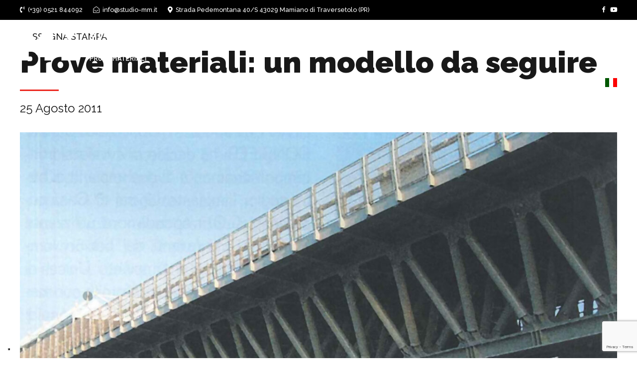

--- FILE ---
content_type: text/html; charset=utf-8
request_url: https://www.google.com/recaptcha/api2/anchor?ar=1&k=6LeUIxQrAAAAACbOM0MlTyWQ_W3jnsjL8VQWiHUB&co=aHR0cHM6Ly9zdHVkaW8tbW0uaXQ6NDQz&hl=en&v=PoyoqOPhxBO7pBk68S4YbpHZ&size=invisible&anchor-ms=20000&execute-ms=30000&cb=tr2yl8v4iibl
body_size: 48625
content:
<!DOCTYPE HTML><html dir="ltr" lang="en"><head><meta http-equiv="Content-Type" content="text/html; charset=UTF-8">
<meta http-equiv="X-UA-Compatible" content="IE=edge">
<title>reCAPTCHA</title>
<style type="text/css">
/* cyrillic-ext */
@font-face {
  font-family: 'Roboto';
  font-style: normal;
  font-weight: 400;
  font-stretch: 100%;
  src: url(//fonts.gstatic.com/s/roboto/v48/KFO7CnqEu92Fr1ME7kSn66aGLdTylUAMa3GUBHMdazTgWw.woff2) format('woff2');
  unicode-range: U+0460-052F, U+1C80-1C8A, U+20B4, U+2DE0-2DFF, U+A640-A69F, U+FE2E-FE2F;
}
/* cyrillic */
@font-face {
  font-family: 'Roboto';
  font-style: normal;
  font-weight: 400;
  font-stretch: 100%;
  src: url(//fonts.gstatic.com/s/roboto/v48/KFO7CnqEu92Fr1ME7kSn66aGLdTylUAMa3iUBHMdazTgWw.woff2) format('woff2');
  unicode-range: U+0301, U+0400-045F, U+0490-0491, U+04B0-04B1, U+2116;
}
/* greek-ext */
@font-face {
  font-family: 'Roboto';
  font-style: normal;
  font-weight: 400;
  font-stretch: 100%;
  src: url(//fonts.gstatic.com/s/roboto/v48/KFO7CnqEu92Fr1ME7kSn66aGLdTylUAMa3CUBHMdazTgWw.woff2) format('woff2');
  unicode-range: U+1F00-1FFF;
}
/* greek */
@font-face {
  font-family: 'Roboto';
  font-style: normal;
  font-weight: 400;
  font-stretch: 100%;
  src: url(//fonts.gstatic.com/s/roboto/v48/KFO7CnqEu92Fr1ME7kSn66aGLdTylUAMa3-UBHMdazTgWw.woff2) format('woff2');
  unicode-range: U+0370-0377, U+037A-037F, U+0384-038A, U+038C, U+038E-03A1, U+03A3-03FF;
}
/* math */
@font-face {
  font-family: 'Roboto';
  font-style: normal;
  font-weight: 400;
  font-stretch: 100%;
  src: url(//fonts.gstatic.com/s/roboto/v48/KFO7CnqEu92Fr1ME7kSn66aGLdTylUAMawCUBHMdazTgWw.woff2) format('woff2');
  unicode-range: U+0302-0303, U+0305, U+0307-0308, U+0310, U+0312, U+0315, U+031A, U+0326-0327, U+032C, U+032F-0330, U+0332-0333, U+0338, U+033A, U+0346, U+034D, U+0391-03A1, U+03A3-03A9, U+03B1-03C9, U+03D1, U+03D5-03D6, U+03F0-03F1, U+03F4-03F5, U+2016-2017, U+2034-2038, U+203C, U+2040, U+2043, U+2047, U+2050, U+2057, U+205F, U+2070-2071, U+2074-208E, U+2090-209C, U+20D0-20DC, U+20E1, U+20E5-20EF, U+2100-2112, U+2114-2115, U+2117-2121, U+2123-214F, U+2190, U+2192, U+2194-21AE, U+21B0-21E5, U+21F1-21F2, U+21F4-2211, U+2213-2214, U+2216-22FF, U+2308-230B, U+2310, U+2319, U+231C-2321, U+2336-237A, U+237C, U+2395, U+239B-23B7, U+23D0, U+23DC-23E1, U+2474-2475, U+25AF, U+25B3, U+25B7, U+25BD, U+25C1, U+25CA, U+25CC, U+25FB, U+266D-266F, U+27C0-27FF, U+2900-2AFF, U+2B0E-2B11, U+2B30-2B4C, U+2BFE, U+3030, U+FF5B, U+FF5D, U+1D400-1D7FF, U+1EE00-1EEFF;
}
/* symbols */
@font-face {
  font-family: 'Roboto';
  font-style: normal;
  font-weight: 400;
  font-stretch: 100%;
  src: url(//fonts.gstatic.com/s/roboto/v48/KFO7CnqEu92Fr1ME7kSn66aGLdTylUAMaxKUBHMdazTgWw.woff2) format('woff2');
  unicode-range: U+0001-000C, U+000E-001F, U+007F-009F, U+20DD-20E0, U+20E2-20E4, U+2150-218F, U+2190, U+2192, U+2194-2199, U+21AF, U+21E6-21F0, U+21F3, U+2218-2219, U+2299, U+22C4-22C6, U+2300-243F, U+2440-244A, U+2460-24FF, U+25A0-27BF, U+2800-28FF, U+2921-2922, U+2981, U+29BF, U+29EB, U+2B00-2BFF, U+4DC0-4DFF, U+FFF9-FFFB, U+10140-1018E, U+10190-1019C, U+101A0, U+101D0-101FD, U+102E0-102FB, U+10E60-10E7E, U+1D2C0-1D2D3, U+1D2E0-1D37F, U+1F000-1F0FF, U+1F100-1F1AD, U+1F1E6-1F1FF, U+1F30D-1F30F, U+1F315, U+1F31C, U+1F31E, U+1F320-1F32C, U+1F336, U+1F378, U+1F37D, U+1F382, U+1F393-1F39F, U+1F3A7-1F3A8, U+1F3AC-1F3AF, U+1F3C2, U+1F3C4-1F3C6, U+1F3CA-1F3CE, U+1F3D4-1F3E0, U+1F3ED, U+1F3F1-1F3F3, U+1F3F5-1F3F7, U+1F408, U+1F415, U+1F41F, U+1F426, U+1F43F, U+1F441-1F442, U+1F444, U+1F446-1F449, U+1F44C-1F44E, U+1F453, U+1F46A, U+1F47D, U+1F4A3, U+1F4B0, U+1F4B3, U+1F4B9, U+1F4BB, U+1F4BF, U+1F4C8-1F4CB, U+1F4D6, U+1F4DA, U+1F4DF, U+1F4E3-1F4E6, U+1F4EA-1F4ED, U+1F4F7, U+1F4F9-1F4FB, U+1F4FD-1F4FE, U+1F503, U+1F507-1F50B, U+1F50D, U+1F512-1F513, U+1F53E-1F54A, U+1F54F-1F5FA, U+1F610, U+1F650-1F67F, U+1F687, U+1F68D, U+1F691, U+1F694, U+1F698, U+1F6AD, U+1F6B2, U+1F6B9-1F6BA, U+1F6BC, U+1F6C6-1F6CF, U+1F6D3-1F6D7, U+1F6E0-1F6EA, U+1F6F0-1F6F3, U+1F6F7-1F6FC, U+1F700-1F7FF, U+1F800-1F80B, U+1F810-1F847, U+1F850-1F859, U+1F860-1F887, U+1F890-1F8AD, U+1F8B0-1F8BB, U+1F8C0-1F8C1, U+1F900-1F90B, U+1F93B, U+1F946, U+1F984, U+1F996, U+1F9E9, U+1FA00-1FA6F, U+1FA70-1FA7C, U+1FA80-1FA89, U+1FA8F-1FAC6, U+1FACE-1FADC, U+1FADF-1FAE9, U+1FAF0-1FAF8, U+1FB00-1FBFF;
}
/* vietnamese */
@font-face {
  font-family: 'Roboto';
  font-style: normal;
  font-weight: 400;
  font-stretch: 100%;
  src: url(//fonts.gstatic.com/s/roboto/v48/KFO7CnqEu92Fr1ME7kSn66aGLdTylUAMa3OUBHMdazTgWw.woff2) format('woff2');
  unicode-range: U+0102-0103, U+0110-0111, U+0128-0129, U+0168-0169, U+01A0-01A1, U+01AF-01B0, U+0300-0301, U+0303-0304, U+0308-0309, U+0323, U+0329, U+1EA0-1EF9, U+20AB;
}
/* latin-ext */
@font-face {
  font-family: 'Roboto';
  font-style: normal;
  font-weight: 400;
  font-stretch: 100%;
  src: url(//fonts.gstatic.com/s/roboto/v48/KFO7CnqEu92Fr1ME7kSn66aGLdTylUAMa3KUBHMdazTgWw.woff2) format('woff2');
  unicode-range: U+0100-02BA, U+02BD-02C5, U+02C7-02CC, U+02CE-02D7, U+02DD-02FF, U+0304, U+0308, U+0329, U+1D00-1DBF, U+1E00-1E9F, U+1EF2-1EFF, U+2020, U+20A0-20AB, U+20AD-20C0, U+2113, U+2C60-2C7F, U+A720-A7FF;
}
/* latin */
@font-face {
  font-family: 'Roboto';
  font-style: normal;
  font-weight: 400;
  font-stretch: 100%;
  src: url(//fonts.gstatic.com/s/roboto/v48/KFO7CnqEu92Fr1ME7kSn66aGLdTylUAMa3yUBHMdazQ.woff2) format('woff2');
  unicode-range: U+0000-00FF, U+0131, U+0152-0153, U+02BB-02BC, U+02C6, U+02DA, U+02DC, U+0304, U+0308, U+0329, U+2000-206F, U+20AC, U+2122, U+2191, U+2193, U+2212, U+2215, U+FEFF, U+FFFD;
}
/* cyrillic-ext */
@font-face {
  font-family: 'Roboto';
  font-style: normal;
  font-weight: 500;
  font-stretch: 100%;
  src: url(//fonts.gstatic.com/s/roboto/v48/KFO7CnqEu92Fr1ME7kSn66aGLdTylUAMa3GUBHMdazTgWw.woff2) format('woff2');
  unicode-range: U+0460-052F, U+1C80-1C8A, U+20B4, U+2DE0-2DFF, U+A640-A69F, U+FE2E-FE2F;
}
/* cyrillic */
@font-face {
  font-family: 'Roboto';
  font-style: normal;
  font-weight: 500;
  font-stretch: 100%;
  src: url(//fonts.gstatic.com/s/roboto/v48/KFO7CnqEu92Fr1ME7kSn66aGLdTylUAMa3iUBHMdazTgWw.woff2) format('woff2');
  unicode-range: U+0301, U+0400-045F, U+0490-0491, U+04B0-04B1, U+2116;
}
/* greek-ext */
@font-face {
  font-family: 'Roboto';
  font-style: normal;
  font-weight: 500;
  font-stretch: 100%;
  src: url(//fonts.gstatic.com/s/roboto/v48/KFO7CnqEu92Fr1ME7kSn66aGLdTylUAMa3CUBHMdazTgWw.woff2) format('woff2');
  unicode-range: U+1F00-1FFF;
}
/* greek */
@font-face {
  font-family: 'Roboto';
  font-style: normal;
  font-weight: 500;
  font-stretch: 100%;
  src: url(//fonts.gstatic.com/s/roboto/v48/KFO7CnqEu92Fr1ME7kSn66aGLdTylUAMa3-UBHMdazTgWw.woff2) format('woff2');
  unicode-range: U+0370-0377, U+037A-037F, U+0384-038A, U+038C, U+038E-03A1, U+03A3-03FF;
}
/* math */
@font-face {
  font-family: 'Roboto';
  font-style: normal;
  font-weight: 500;
  font-stretch: 100%;
  src: url(//fonts.gstatic.com/s/roboto/v48/KFO7CnqEu92Fr1ME7kSn66aGLdTylUAMawCUBHMdazTgWw.woff2) format('woff2');
  unicode-range: U+0302-0303, U+0305, U+0307-0308, U+0310, U+0312, U+0315, U+031A, U+0326-0327, U+032C, U+032F-0330, U+0332-0333, U+0338, U+033A, U+0346, U+034D, U+0391-03A1, U+03A3-03A9, U+03B1-03C9, U+03D1, U+03D5-03D6, U+03F0-03F1, U+03F4-03F5, U+2016-2017, U+2034-2038, U+203C, U+2040, U+2043, U+2047, U+2050, U+2057, U+205F, U+2070-2071, U+2074-208E, U+2090-209C, U+20D0-20DC, U+20E1, U+20E5-20EF, U+2100-2112, U+2114-2115, U+2117-2121, U+2123-214F, U+2190, U+2192, U+2194-21AE, U+21B0-21E5, U+21F1-21F2, U+21F4-2211, U+2213-2214, U+2216-22FF, U+2308-230B, U+2310, U+2319, U+231C-2321, U+2336-237A, U+237C, U+2395, U+239B-23B7, U+23D0, U+23DC-23E1, U+2474-2475, U+25AF, U+25B3, U+25B7, U+25BD, U+25C1, U+25CA, U+25CC, U+25FB, U+266D-266F, U+27C0-27FF, U+2900-2AFF, U+2B0E-2B11, U+2B30-2B4C, U+2BFE, U+3030, U+FF5B, U+FF5D, U+1D400-1D7FF, U+1EE00-1EEFF;
}
/* symbols */
@font-face {
  font-family: 'Roboto';
  font-style: normal;
  font-weight: 500;
  font-stretch: 100%;
  src: url(//fonts.gstatic.com/s/roboto/v48/KFO7CnqEu92Fr1ME7kSn66aGLdTylUAMaxKUBHMdazTgWw.woff2) format('woff2');
  unicode-range: U+0001-000C, U+000E-001F, U+007F-009F, U+20DD-20E0, U+20E2-20E4, U+2150-218F, U+2190, U+2192, U+2194-2199, U+21AF, U+21E6-21F0, U+21F3, U+2218-2219, U+2299, U+22C4-22C6, U+2300-243F, U+2440-244A, U+2460-24FF, U+25A0-27BF, U+2800-28FF, U+2921-2922, U+2981, U+29BF, U+29EB, U+2B00-2BFF, U+4DC0-4DFF, U+FFF9-FFFB, U+10140-1018E, U+10190-1019C, U+101A0, U+101D0-101FD, U+102E0-102FB, U+10E60-10E7E, U+1D2C0-1D2D3, U+1D2E0-1D37F, U+1F000-1F0FF, U+1F100-1F1AD, U+1F1E6-1F1FF, U+1F30D-1F30F, U+1F315, U+1F31C, U+1F31E, U+1F320-1F32C, U+1F336, U+1F378, U+1F37D, U+1F382, U+1F393-1F39F, U+1F3A7-1F3A8, U+1F3AC-1F3AF, U+1F3C2, U+1F3C4-1F3C6, U+1F3CA-1F3CE, U+1F3D4-1F3E0, U+1F3ED, U+1F3F1-1F3F3, U+1F3F5-1F3F7, U+1F408, U+1F415, U+1F41F, U+1F426, U+1F43F, U+1F441-1F442, U+1F444, U+1F446-1F449, U+1F44C-1F44E, U+1F453, U+1F46A, U+1F47D, U+1F4A3, U+1F4B0, U+1F4B3, U+1F4B9, U+1F4BB, U+1F4BF, U+1F4C8-1F4CB, U+1F4D6, U+1F4DA, U+1F4DF, U+1F4E3-1F4E6, U+1F4EA-1F4ED, U+1F4F7, U+1F4F9-1F4FB, U+1F4FD-1F4FE, U+1F503, U+1F507-1F50B, U+1F50D, U+1F512-1F513, U+1F53E-1F54A, U+1F54F-1F5FA, U+1F610, U+1F650-1F67F, U+1F687, U+1F68D, U+1F691, U+1F694, U+1F698, U+1F6AD, U+1F6B2, U+1F6B9-1F6BA, U+1F6BC, U+1F6C6-1F6CF, U+1F6D3-1F6D7, U+1F6E0-1F6EA, U+1F6F0-1F6F3, U+1F6F7-1F6FC, U+1F700-1F7FF, U+1F800-1F80B, U+1F810-1F847, U+1F850-1F859, U+1F860-1F887, U+1F890-1F8AD, U+1F8B0-1F8BB, U+1F8C0-1F8C1, U+1F900-1F90B, U+1F93B, U+1F946, U+1F984, U+1F996, U+1F9E9, U+1FA00-1FA6F, U+1FA70-1FA7C, U+1FA80-1FA89, U+1FA8F-1FAC6, U+1FACE-1FADC, U+1FADF-1FAE9, U+1FAF0-1FAF8, U+1FB00-1FBFF;
}
/* vietnamese */
@font-face {
  font-family: 'Roboto';
  font-style: normal;
  font-weight: 500;
  font-stretch: 100%;
  src: url(//fonts.gstatic.com/s/roboto/v48/KFO7CnqEu92Fr1ME7kSn66aGLdTylUAMa3OUBHMdazTgWw.woff2) format('woff2');
  unicode-range: U+0102-0103, U+0110-0111, U+0128-0129, U+0168-0169, U+01A0-01A1, U+01AF-01B0, U+0300-0301, U+0303-0304, U+0308-0309, U+0323, U+0329, U+1EA0-1EF9, U+20AB;
}
/* latin-ext */
@font-face {
  font-family: 'Roboto';
  font-style: normal;
  font-weight: 500;
  font-stretch: 100%;
  src: url(//fonts.gstatic.com/s/roboto/v48/KFO7CnqEu92Fr1ME7kSn66aGLdTylUAMa3KUBHMdazTgWw.woff2) format('woff2');
  unicode-range: U+0100-02BA, U+02BD-02C5, U+02C7-02CC, U+02CE-02D7, U+02DD-02FF, U+0304, U+0308, U+0329, U+1D00-1DBF, U+1E00-1E9F, U+1EF2-1EFF, U+2020, U+20A0-20AB, U+20AD-20C0, U+2113, U+2C60-2C7F, U+A720-A7FF;
}
/* latin */
@font-face {
  font-family: 'Roboto';
  font-style: normal;
  font-weight: 500;
  font-stretch: 100%;
  src: url(//fonts.gstatic.com/s/roboto/v48/KFO7CnqEu92Fr1ME7kSn66aGLdTylUAMa3yUBHMdazQ.woff2) format('woff2');
  unicode-range: U+0000-00FF, U+0131, U+0152-0153, U+02BB-02BC, U+02C6, U+02DA, U+02DC, U+0304, U+0308, U+0329, U+2000-206F, U+20AC, U+2122, U+2191, U+2193, U+2212, U+2215, U+FEFF, U+FFFD;
}
/* cyrillic-ext */
@font-face {
  font-family: 'Roboto';
  font-style: normal;
  font-weight: 900;
  font-stretch: 100%;
  src: url(//fonts.gstatic.com/s/roboto/v48/KFO7CnqEu92Fr1ME7kSn66aGLdTylUAMa3GUBHMdazTgWw.woff2) format('woff2');
  unicode-range: U+0460-052F, U+1C80-1C8A, U+20B4, U+2DE0-2DFF, U+A640-A69F, U+FE2E-FE2F;
}
/* cyrillic */
@font-face {
  font-family: 'Roboto';
  font-style: normal;
  font-weight: 900;
  font-stretch: 100%;
  src: url(//fonts.gstatic.com/s/roboto/v48/KFO7CnqEu92Fr1ME7kSn66aGLdTylUAMa3iUBHMdazTgWw.woff2) format('woff2');
  unicode-range: U+0301, U+0400-045F, U+0490-0491, U+04B0-04B1, U+2116;
}
/* greek-ext */
@font-face {
  font-family: 'Roboto';
  font-style: normal;
  font-weight: 900;
  font-stretch: 100%;
  src: url(//fonts.gstatic.com/s/roboto/v48/KFO7CnqEu92Fr1ME7kSn66aGLdTylUAMa3CUBHMdazTgWw.woff2) format('woff2');
  unicode-range: U+1F00-1FFF;
}
/* greek */
@font-face {
  font-family: 'Roboto';
  font-style: normal;
  font-weight: 900;
  font-stretch: 100%;
  src: url(//fonts.gstatic.com/s/roboto/v48/KFO7CnqEu92Fr1ME7kSn66aGLdTylUAMa3-UBHMdazTgWw.woff2) format('woff2');
  unicode-range: U+0370-0377, U+037A-037F, U+0384-038A, U+038C, U+038E-03A1, U+03A3-03FF;
}
/* math */
@font-face {
  font-family: 'Roboto';
  font-style: normal;
  font-weight: 900;
  font-stretch: 100%;
  src: url(//fonts.gstatic.com/s/roboto/v48/KFO7CnqEu92Fr1ME7kSn66aGLdTylUAMawCUBHMdazTgWw.woff2) format('woff2');
  unicode-range: U+0302-0303, U+0305, U+0307-0308, U+0310, U+0312, U+0315, U+031A, U+0326-0327, U+032C, U+032F-0330, U+0332-0333, U+0338, U+033A, U+0346, U+034D, U+0391-03A1, U+03A3-03A9, U+03B1-03C9, U+03D1, U+03D5-03D6, U+03F0-03F1, U+03F4-03F5, U+2016-2017, U+2034-2038, U+203C, U+2040, U+2043, U+2047, U+2050, U+2057, U+205F, U+2070-2071, U+2074-208E, U+2090-209C, U+20D0-20DC, U+20E1, U+20E5-20EF, U+2100-2112, U+2114-2115, U+2117-2121, U+2123-214F, U+2190, U+2192, U+2194-21AE, U+21B0-21E5, U+21F1-21F2, U+21F4-2211, U+2213-2214, U+2216-22FF, U+2308-230B, U+2310, U+2319, U+231C-2321, U+2336-237A, U+237C, U+2395, U+239B-23B7, U+23D0, U+23DC-23E1, U+2474-2475, U+25AF, U+25B3, U+25B7, U+25BD, U+25C1, U+25CA, U+25CC, U+25FB, U+266D-266F, U+27C0-27FF, U+2900-2AFF, U+2B0E-2B11, U+2B30-2B4C, U+2BFE, U+3030, U+FF5B, U+FF5D, U+1D400-1D7FF, U+1EE00-1EEFF;
}
/* symbols */
@font-face {
  font-family: 'Roboto';
  font-style: normal;
  font-weight: 900;
  font-stretch: 100%;
  src: url(//fonts.gstatic.com/s/roboto/v48/KFO7CnqEu92Fr1ME7kSn66aGLdTylUAMaxKUBHMdazTgWw.woff2) format('woff2');
  unicode-range: U+0001-000C, U+000E-001F, U+007F-009F, U+20DD-20E0, U+20E2-20E4, U+2150-218F, U+2190, U+2192, U+2194-2199, U+21AF, U+21E6-21F0, U+21F3, U+2218-2219, U+2299, U+22C4-22C6, U+2300-243F, U+2440-244A, U+2460-24FF, U+25A0-27BF, U+2800-28FF, U+2921-2922, U+2981, U+29BF, U+29EB, U+2B00-2BFF, U+4DC0-4DFF, U+FFF9-FFFB, U+10140-1018E, U+10190-1019C, U+101A0, U+101D0-101FD, U+102E0-102FB, U+10E60-10E7E, U+1D2C0-1D2D3, U+1D2E0-1D37F, U+1F000-1F0FF, U+1F100-1F1AD, U+1F1E6-1F1FF, U+1F30D-1F30F, U+1F315, U+1F31C, U+1F31E, U+1F320-1F32C, U+1F336, U+1F378, U+1F37D, U+1F382, U+1F393-1F39F, U+1F3A7-1F3A8, U+1F3AC-1F3AF, U+1F3C2, U+1F3C4-1F3C6, U+1F3CA-1F3CE, U+1F3D4-1F3E0, U+1F3ED, U+1F3F1-1F3F3, U+1F3F5-1F3F7, U+1F408, U+1F415, U+1F41F, U+1F426, U+1F43F, U+1F441-1F442, U+1F444, U+1F446-1F449, U+1F44C-1F44E, U+1F453, U+1F46A, U+1F47D, U+1F4A3, U+1F4B0, U+1F4B3, U+1F4B9, U+1F4BB, U+1F4BF, U+1F4C8-1F4CB, U+1F4D6, U+1F4DA, U+1F4DF, U+1F4E3-1F4E6, U+1F4EA-1F4ED, U+1F4F7, U+1F4F9-1F4FB, U+1F4FD-1F4FE, U+1F503, U+1F507-1F50B, U+1F50D, U+1F512-1F513, U+1F53E-1F54A, U+1F54F-1F5FA, U+1F610, U+1F650-1F67F, U+1F687, U+1F68D, U+1F691, U+1F694, U+1F698, U+1F6AD, U+1F6B2, U+1F6B9-1F6BA, U+1F6BC, U+1F6C6-1F6CF, U+1F6D3-1F6D7, U+1F6E0-1F6EA, U+1F6F0-1F6F3, U+1F6F7-1F6FC, U+1F700-1F7FF, U+1F800-1F80B, U+1F810-1F847, U+1F850-1F859, U+1F860-1F887, U+1F890-1F8AD, U+1F8B0-1F8BB, U+1F8C0-1F8C1, U+1F900-1F90B, U+1F93B, U+1F946, U+1F984, U+1F996, U+1F9E9, U+1FA00-1FA6F, U+1FA70-1FA7C, U+1FA80-1FA89, U+1FA8F-1FAC6, U+1FACE-1FADC, U+1FADF-1FAE9, U+1FAF0-1FAF8, U+1FB00-1FBFF;
}
/* vietnamese */
@font-face {
  font-family: 'Roboto';
  font-style: normal;
  font-weight: 900;
  font-stretch: 100%;
  src: url(//fonts.gstatic.com/s/roboto/v48/KFO7CnqEu92Fr1ME7kSn66aGLdTylUAMa3OUBHMdazTgWw.woff2) format('woff2');
  unicode-range: U+0102-0103, U+0110-0111, U+0128-0129, U+0168-0169, U+01A0-01A1, U+01AF-01B0, U+0300-0301, U+0303-0304, U+0308-0309, U+0323, U+0329, U+1EA0-1EF9, U+20AB;
}
/* latin-ext */
@font-face {
  font-family: 'Roboto';
  font-style: normal;
  font-weight: 900;
  font-stretch: 100%;
  src: url(//fonts.gstatic.com/s/roboto/v48/KFO7CnqEu92Fr1ME7kSn66aGLdTylUAMa3KUBHMdazTgWw.woff2) format('woff2');
  unicode-range: U+0100-02BA, U+02BD-02C5, U+02C7-02CC, U+02CE-02D7, U+02DD-02FF, U+0304, U+0308, U+0329, U+1D00-1DBF, U+1E00-1E9F, U+1EF2-1EFF, U+2020, U+20A0-20AB, U+20AD-20C0, U+2113, U+2C60-2C7F, U+A720-A7FF;
}
/* latin */
@font-face {
  font-family: 'Roboto';
  font-style: normal;
  font-weight: 900;
  font-stretch: 100%;
  src: url(//fonts.gstatic.com/s/roboto/v48/KFO7CnqEu92Fr1ME7kSn66aGLdTylUAMa3yUBHMdazQ.woff2) format('woff2');
  unicode-range: U+0000-00FF, U+0131, U+0152-0153, U+02BB-02BC, U+02C6, U+02DA, U+02DC, U+0304, U+0308, U+0329, U+2000-206F, U+20AC, U+2122, U+2191, U+2193, U+2212, U+2215, U+FEFF, U+FFFD;
}

</style>
<link rel="stylesheet" type="text/css" href="https://www.gstatic.com/recaptcha/releases/PoyoqOPhxBO7pBk68S4YbpHZ/styles__ltr.css">
<script nonce="4px9pPtVVbQwz3X5ob7Q1w" type="text/javascript">window['__recaptcha_api'] = 'https://www.google.com/recaptcha/api2/';</script>
<script type="text/javascript" src="https://www.gstatic.com/recaptcha/releases/PoyoqOPhxBO7pBk68S4YbpHZ/recaptcha__en.js" nonce="4px9pPtVVbQwz3X5ob7Q1w">
      
    </script></head>
<body><div id="rc-anchor-alert" class="rc-anchor-alert"></div>
<input type="hidden" id="recaptcha-token" value="[base64]">
<script type="text/javascript" nonce="4px9pPtVVbQwz3X5ob7Q1w">
      recaptcha.anchor.Main.init("[\x22ainput\x22,[\x22bgdata\x22,\x22\x22,\[base64]/[base64]/bmV3IFpbdF0obVswXSk6Sz09Mj9uZXcgWlt0XShtWzBdLG1bMV0pOks9PTM/bmV3IFpbdF0obVswXSxtWzFdLG1bMl0pOks9PTQ/[base64]/[base64]/[base64]/[base64]/[base64]/[base64]/[base64]/[base64]/[base64]/[base64]/[base64]/[base64]/[base64]/[base64]\\u003d\\u003d\x22,\[base64]\x22,\x22Zgliw6ZELmHCm8OxFcOHwqzDusKMw5/DowMCw5vCs8KcwrgLw6jChDjCm8OIwqzCusKDwqcgGyXCsFRYasOuVsKwaMKCB8OkXsO7w6dAEAXDmsKWbMOWVit3A8Kcw4wLw63CkMKwwqcww6fDs8O7w7/DsE1sQxtwVDxpES7Dl8Osw6DCrcO8SgZEADnCnsKGKldpw75ZTHJYw7QAaS9YEMKtw7/CojAZaMOmVMOLY8K2w5hhw7PDrSt6w5vDpsObS8KWFcKKM8O/[base64]/DpMOxw6IfdwLCkWHCml4Hwq9cdcKZB8K2L17Dv8KYwqgawqZtdFXCo3fCs8K8Gyd4AQwDOk3ClMK9wqQ5w5rCi8KpwpwgJyczP2E8Y8O1BsOCw515esKaw7kYwqRxw7nDiT/DqgrCgsKZbX0sw7nClTdYw6HDjsKDw5wbw5VBGMKXwqI3BsK+w6IEw5rDg8OcWMKew6nDnsOWSsK6JMK7W8OaHTfCugfDsiRBw4TCuC1WNn/CvcOGF8OHw5Vrwo4OaMOvwprDncKmaSbCnTd1w4LDmSnDkmYuwrRUw4vChU8uST4mw5HDpUVRwpLDkcKkw4ICwo4xw5DCk8K8RDQxPSLDm39eWMOHKMOaV0rCnMOHaEp2w6zDpMOPw7nCl1PDhcKJbU4MwoFcwp3CvETDiMOsw4PCrsKawoLDvsK7wpZsdcKaPVJ/wpc9emRhw7I6wq7CqMOOw5dzB8K9cMODDMKlE1fChXLDuwMtw7nCjMOzbjcEQmrDoBIgL3vCqsKYT2XDmjnDlXrCgmoNw7NabD/CpMODWcKNw6TCpMK1w5XCtnU/JMKXRyHDocK0w5/CjyHCtDrClsOyXsO9VcKNw7JLwr/[base64]/CgcKcbkTCpFBtNCzDnHzDjsKZDwdAK1DDl19Ew4QywrDCssO1wr/DgVbDiMK0K8ORw5vCuxQ7woHDuH7CvVE5a1DDiT5ZwpsuNsOPw48Fw7hawpIHw7Q2w6p4AcKow5sFwoXDpjgLJx7Co8KubcOAD8Oqw6IgH8OUTyHCkWszwpXCqhHDvX5PwoIZw54hXTQ2CyfDrBPCnsO0AMOGXkfDk8Kuw71bNyZ6w5bCksK0cD/Dohdkw4TDhsOcwrDCiMK/[base64]/[base64]/[base64]/[base64]/CpcOkwqtbwoUaZUzDsXsawojDuMKtwrDDiMKLwodNPhbCkMK6BVsnwrPDosK0KTAML8Oowp3CrgXDjsOPfC4WwpXCr8KmI8OyaE7ChcOWw6bDnsK6w4vDiG5nw5ldXhYPw7xKU2kYNlXDsMOBCkjChU/CgWnDjsO4B1XCuMKWMDPCqVTCgWJQB8OMwrTDq1/Du1VjBEDDqkfDlMKCwr0xF0gMTsO5X8KWwonCncOIJS/DtRvDm8O0acOewo/CjsOEVULDrFTDpipZwqTChMOSFMOJfTRGLEvCl8KbEMO6BsKyC3nCj8KWdsK9WijDtB7Dp8O9MMKuwqhRw5LCm8KOw7PDqBNJYnPDjTQxwonDsMO9d8KxwrHCsCbChcKYwqTCkcKCJ1jCr8OWCW8Gw78KKH3DpMOJw43Cr8O/N0Uvw646w4fDiFxQw5soZ0TClwJ0w4HDmUrDqh/Ds8KuZTLDtMODwojDlMKGwqgGTjExw4MuO8OTVcO6KUHCksK9woTCtMOKY8OKwp0JH8Odwp/Ci8KHw7pkB8ORAsKAfR3CjcOxwpMYwox1wpvDiXjClMOiwrTDuSjCpcKswpvDmsKmPcO9f1dyw7LDhz4rdMKCwr/DsMKdwq7CjsK7SsK1wpvDt8OhEsOhwobCt8KJwpjDrXMfOEg3w53CkSzCk1wMw4seExhTwqsZTsO1wqkjwq3DucKDA8KERXZgS27Cq8O4Ayp3f8Kawq4RNcOww47CjCgCcsK/Z8Oiw7jDlQHDucOrw4xRKsOEw57DoClzwpfCvcOVwrg3Cj5WdsO+Qg/ClwsuwrY6w4vCjAXCrDjDisKsw6UOwpvDuEfClcOXwoTDhTvDicKNMMOvw5cJAmvChcKkECcCwq1Pw7fCrsKSw6bDg8OOYcKawrV/O2HDtMOEW8O/Q8KqeMOuwpLCryvCi8Kdw7LCo0xXaE4Ew59JSQrCrsKsBXZ3NUdEw7Z7w73CjsOaBjDChcO4OGfDoMO+w6/CpUfCpsKcbcKfbMKYwqtNwoYBw5bDsC/[base64]/w79PejjDi3FMLCXDqTZZD8Odwo7Ctwc6w5nDu8K5w5oPDsKvw63DqsOgO8O2w6DCmRXDqA8FUsOOwrAtw6xaMMKlw4pKP8KcwqLCuGYIJTbDr3gGSGpww6bCilfCv8KZw4/DkF9VC8KhYFrCj1XDjT7Dth3DvD3Dk8Khw7rDvDRlw4g7OMOEwqvCjl/CnsOmWMKGw6XDo38uNUfDlcO3w6jDlkcQbVbCqMK5JMK4w7Nqw5nDgcKlRQjCuXjDr0DCgMKywrDCpn5TDcKXK8O+WcOGw5NQwrnDmDLDo8OLwog/BcK0PsKFacKKdMKEw4hkw6d6wod9f8OiwoPDu8Oaw456w67DtMOdw4UJwpIAwpciw4jDmX9+w5kAw4bDocKUwofCmAjCqknChybDnTjDusOzwq/DrsKnwqxZCxYyIlxOQS/Dm1jDr8Oxw7HDn8KbR8Opw51kNR3CvnI1QwPCnQ1RbsOebsKNKQjCgXHDjAvChCrDpBnCv8OhKVNZw4jDhsO0D2LCh8KNTsKXwrl8wqHCkcOuworCqsOMw6vCvsOhGsK2cmPDvMK7Y2oPw4XDnT7ClMKBJMKnwrZ1wpDCssOEw5oCwrLClEwRJsObw74/CXsnbzghQm5veMKJw6cGRhfDrxzCgAsiMV3CtsOEw6ViTE1MwoMxRFonCgp8wrx3w5YMwoMbwrjCtSfCkE/CsE/[base64]/[base64]/w5/CtsOzYMOkK8KPw5/CmcOcFi1tM0LCj8KMFMOQwopdZcKjDnXDlMOHG8K8Fx7DpUfCvsOjwqPCnm7CjMOzCcO4w6LDvgw1N2zCvyoiw4zDucKtSMKdUMKHHcOtw6jDuX/CocOmwpXCicKVBGtbw6/[base64]/Dm8OHDcKAP0rDssO4wpZ4w4zDpsOtB8Kcwp9Zw5M8O0kywoZWGk/[base64]/CjRZ6OMK/w5PCjX0gA8OpVljDmMK3wq7DhcKXKMKGUMOhwoTCiTHCtwB6C27Dj8KiLsOzwrHDuXfClMK/wq0ew7bCrFfCo03DpMOQccOcwpUHXsOOw7bDosOrw5UPwqDDoTXCrQxFFxhoRCQVWcO9K3XDiSrCtcO+w6LDpcOzw70qw67Cs1IwwoNfwrTDpMK0bEUfH8KzJ8OjQcOSwo/CjcOBw7/Csm7DiQ4mCcOMF8Kef8KCDMOXw6PDs3c1wrLCgD1XwocowrAhw7XDgsKvwrXDhl/CthfDqcOFMwLDjSHCnsKSIn96w41Fw5/Dp8KNw6VYBWTDs8OIHn1cEkE7GcOBwrFawopONSx4w5Jbwo3CjMOUw5vDhMOyw6xmTcKnwpZHw6PDhMOYw7xnacO7WyHDrMOpw5RPJsKDwrfCocOWe8OEw7lQw7cOw69VwoLCnMOcw44lwpfCgm/[base64]/DtcOIw5fCpsO9WXFYw77DrxrDosKLw4Fbc8KNw45YTcOrAMOcFjfCtcO1Q8Ofc8OwwqNOQ8KMwrvDqVZ6wo41FCszIMO3SzjCjnYmPsOzYsOIw6bDoSnCtxDCpEZDw7jCljcjwr/CiAtcAzTDi8O6w4wiw7xLOAjCjGJ3wp7CsGM3HWLDm8OOw7/[base64]/ClVIzw5rDg8K6F8OYIMOkw4IzJknDhQsoNmkbwpjCtyZAO8Kew4zDmWXDgsOiw7EvFQfDq3jCicOPw49DNmkrwoIAVznCrRnCi8K+cQ8kw5fDuRYZMldZSFIfGy/[base64]/[base64]/fMOmw7TDvlJUdVDCoVJ2w4TCiF9AwqrCqcOpYARMcSvDoTjCuDkRUBFWwoR+woQvAcKewpPCrcK1Xggbwol8AUnCm8O1wpkKwo1AwrfClnbCgMKUETvCkz5aecOJTSbDjw0zZcKbw79HLVx7BcOUwr9AfcKZYMOFQ3xABA3Cp8Kka8OrVH/[base64]/DvcOvAsObw51ww4bCmzJvBGfDgnHCinhfw7HDnWghBTjCpsKGVEMWw6dTUcOaEXXDtGdRJcOwwoxzw6LCq8K1UD3Dr8KmwpNxUcOjUVvDgxkWwrhDwodGD01ew6nDv8O+w5xiEWRmMjjCusK/b8KbT8O4w7RNFSYlw5cXwqvCmH8pwrfDtsKSFcKLFsKidMOaWkbCgTd1dzbCv8KswplGQcK8w5DDksOiaFnDiHvDj8OIDcKzwqwJwrTChMOmwqrCgsK/eMOvw6nCmEkzVsONwo3Ct8OGNU3DsG04EcOqemsuw6DDusOPQXbDuWs7c8OmwqR/SCJ0PiTDs8K7w7N5RsO5M1/CoiTDncKxw6dYw4gEwoDDuhDDhWQqw73CmsKOwrluNsKHDsOyOQjDs8K5Z38/woJlfn8WShHCpcK4wqgnZAxnEcK2wpjDkFLDj8KGw7h/[base64]/[base64]/ZELDvi7Dg8Osw7wTw6TDucKxwqfCgBjDn2PClS3DksKDwotjw6dgdMKqwqhYZBM3fsKSDUVNB8KBwqJIw4vCoi3CgX3DqS7DlMKvwrXDvWLDj8KmwrTDsF/[base64]/Cg3RMMUrCmWcmw63CsVNWw7zCo8KnYWrCgcOiw5nDmT9lKzggw5t5BWbDm0wzwojDi8Kfwo7DlgjCjMOtbmLCt2jCmRNPCgJ6w5AGWsO/CsK9w4vDlyXDkW/Dj31/bDwywrUgH8KCwrhsw7sFdVBPF8O7YhzCn8ORREEkwo/Dgm/CvkHCnjrCp3okdnI4wqZSw4HDgyPCgW3DksK2wqUAw4jDlFgEMVNDw4XCpSAABAU3PAfDjsKaw6A/wr1mw48QEMOUKsKzw7NewpEZWyLDrcKyw50Yw5zCsBFuwoYvdsOrw7PDu8KsOsKLNkbCvMKRw7rDvHlRaWRuwokFL8OPL8OFRkLCoMONwrLDvsOFKsOBKmcKE2Nswq/Cm347w6PCswLCl1sBwqnCqcOkw4nDkDvDs8KXIU8oD8O2w6DCmXkOwoTDmMKKw5DDqsKyT2zCinp/dj1GaFHDiHTCjjTDkhw0w7YZw4zDv8K6ZHYpw5bDtcOew7g/enbDjcKkcMOrRcOoQMKAwpF/AGI6w5Jpw43DrWnDh8KtfsKiw53DssK1w7HDnRF9aHdMw4hfKMONw6U1PiTDlwPCh8OHw7LDk8Kaw4PCtMKXNnHDr8KTwrHCsHTCo8OYCnbDoMOtwpHDlw/Cngw8w4oGw4DDpMKVRlBIdyfCl8OswrjCl8KeeMOWdMKgAcKYdcKLFsOqSyjDpwpEEcKhwofDqsKmwovCt0AzGMK9wpvDl8O7aXcGwoPDg8O7EFHConolDinCjAY2cMOiXzDDtyoOD3/Cj8K5QCrCumccwrFrNsOIUcK9w6/[base64]/DvMKEwoJVwpF0w7TDnMOQe1snd8OtRk/Cqm9ODcKFNSHCrcKSwpJHZj3Co3zCtXnCrkrDhSt/[base64]/[base64]/DpjnCknHDv8OWdHs0dcKFOcK5aXBkIDZqwoLDvUJ1w5LCu8KzwrM3w7bCuMOUw6spE0k6CcOTw7/[base64]/Lw/DnWcHw7QOwq8GV2IBYlTDlMO5wo3Cm1/CrMKrAUnCs0XDvsKABsOVF1zCqcKaPsK+wohyFHNFCcKhwrF6w5rCkBt1w7nCnsO7AcOKwq9Fw49DJMOIBRXDicK1IcKJMy1SwpLCo8OdCMK5w5QFwqJwbjZuw67DqgsdM8KjNMKJLjAlw4AWwrjCkcOLCsOMw6x8FcOQLsK/YzlYwoDCm8KFGcKHFMKvccORTsOLPsK0Hkw3CsKbwqstwq3Cg8KWw4xiDDrCosO/w6vCqh1UN1ccwobCmHgLw4fDr3DDnsKhwr0DUlzCucKyfFvCv8O7bkHCkFXCulxrQ8KGw4/Do8O0wohTK8KGbcK+woogw5LCq01gQsOHecOYTicRw7XDunVLwpIuBsKFA8OJGVbDsnUuFMKUw7bCmRzCnsOmTsO/XHctI3wvw65VGjLDqH8Fw73DiX3ChFhWEXDDmQ7DmMOMw6czw4PDicK/KsOTdQ9FRMKww7ArL2fDrMKyIsKEw5HCmhdACMOHw7QSfMKww7xGeyF1wqxNw5fDhnNoXsOCw4fDtsOkCMKuwq9gwoBawoB9w7AiGCMSwrnDtMOxSXfChBYcXcOKFcO3EsO8w7oUEkLDg8OPw5vCjcKhw77CiD/CvC/DnyzDuW7DvQvCh8OdwqnDpGXCnUJqZMKNw7jCvxnCvBrDuW0Xw5U4wrDDjsKvw4nDlRgiCcOQw6/Dk8KNT8OOwovDjsKLw4zDnQBJw5YPwoRTw6VSwoHChx9Iw7JaK1/[base64]/Du0XCp8KjwpFiw6J2IBDCs8KAWXTDs8OIw5LClsK8RS55A8KiwoXDpFkUUWYxw5IULErDoHHDnwJRZcK/wqAAw5jCpn/DhXnCoAPDu2HCvhDDt8KaecKceyA0w5IjOTdBw6Iaw6YFA8K2aDweRnMAKWUkwovCikfDsQbCvsOzw7lxwqUAwqnCmsK2w4ZwF8Ovwq3DvMOGLh3Cjk7Dj8Kwwr8UwoAEw5gtKm/[base64]/DqygSJsK8AMObSDzDncKmEVIYw5rCoD/Cl38Swq7DisKpw6UWwpjCjcOhOcK0OMKxK8OZwp4WOyDCh3ZHZAvCucO9aBkXBcKZw5k0wokkf8Kiw5tMw6tBwpdNR8OWNcKkw5tNWzdsw743woXCu8OTbcO4ZzfCgsOTw79fw7nDlMORAsOtwpDDo8Ouwr19w6jDr8ORR0DDqnRww7DDq8OJJHR/WcKbJ0XDk8OdwpVWw6fDusOlwrwuwrvDkndaw4JUwpoaw6g2dDnDin/CrWHCm1TCvMOZcRHDq2RnW8KufBbCgcOcw7Y3AzphcVdWPMOJwqLDrcODPmrDixYICFE8fnDCkTJWXHEUazAgf8KgMUXDu8OJL8K0wrTDk8KAXWQubhXCj8OBWMKBw7XDqFjDmULDoMOxwq/CrCcGBsKlw6TCrnrCozTCvMOowrPCmcOCMEFdBlzDils9UDd7B8OFwrjCq259Z1cjVi/CusKwVcOpfsKFN8KmI8OIw6lAL1bDpsOqGgXDsMKbw58uLsOFw4lWwrPCp0F/wpjDiWM3GMOmUMOSf8OEWAbCtH7DvT56wq/DuE3Djl8iAEvDqsKpPMKcWjfCv1Z6McOGwpptMxzDrgd9w69mw4PCqMO2wpV6Y2LCuh7Cvj0/[base64]/CksOEwoxrCsOtG8OjYVrDrcKSwq/DlwjCocKgX8O1Y8OGUUdRJRMDwoxLw5hJw6jDozvCiQA0JMO+dirDg00OH8OCw43CgWBOwqPCkQVNQ1HCgHvDiS8ew6hGS8OOdxYvw5EqXkpawprCp0/DvsKGwoIIHsO5RsKCN8K/w7ZgHMKMw5rCuMONY8K5wrDChsOfMgvDoMKOw4JiAW7Chm/DvR0lTMO3RHllw4DCu2zCl8KjDmrCjUBiw49KwqPCmcKOwp3CnMK2dCPCtV7CpcKSw5HCqsOyf8Obw4MXwrHCgsKYLFU+XjIJK8KSwqXCgW3Di1rCrjALwoM9wrPCpcOoDcKTDQHDr1MwYcOpwq/CsEJ3ZmwiwpHCtS96w5d+RGPDsD7CiFsDL8KmwpTDg8Krw44xHXzDkMOhwoXDgsObFcKPT8O5R8Oiw4bDjlvCvx/[base64]/Cg8KwwqvCmcOlw4bCj8Odw5TDusKAcjdhwq7Ct2tBJxfDgMOXAcO/w7fDt8O/w7luw6nCucKUwpfDnsKRRE7CgitXw7/CpnzCimHDn8Ozw5k6TMKQc8KjFAvCgVZKwpLCk8K9wrMgw73DucKLw4PDgEszdsO+wrDDj8Orw4s6C8K7f03Cs8OzcRvDlMKIUcKdWFxcAH1HwowbWXh/[base64]/DvzdyB2lyd8KRw6sdayQVZsKGRDbDncKLCX7ChcK+NsOMDl/[base64]/ChSrDhgcTwp/DocOBcgx/w7BBdFzCvsO1w5rCtTTDihvDnhnCnsOrwr9Pw5wOw5vCjXjCu8Kid8KCw5MyeWhSw4MUwr5Mf1lWf8Kgw45Bwq7DhgcmwpLCiyTCmE/DvTI9w5fCu8KGw7TCpC9hwpUmw5xWGsOlwoHCq8ODw57ClcK9d3sqwpbCkMKUfR3DosOhw6cNw4HDusKww4FOVm/DvcKLIS3CucKAwpZQMw9Nw5NOP8K9w7DCrcOXJ3gKwo4TUsKkwqV/LX1Yw6RNMlXDosKLTiPDumsAXcOUwpjCqMOQwofDhMORw6Iow5zDj8Kzw4xfw5HDv8O2woPCmsOqHDQow5vCtsOTw6DDqwAPGCluw63Dg8O0XlPDlnzDmMOUVXzCr8O/RsKHwqnDm8OIw4PClsKXwpogw4t8wqEDw4rDvFnDikvDjiTCrsKOw7PDv3NIwooYNMKfNMK1RsOWwrfCu8KPT8KSwpdvHXZyC8KHEcO1wq8OwpJ4IMKzw7ojLyBcw5EoBcKUw6htw5DDiVxJWjHDg8O1wqHCncO0KArCpMONw4gGwrc/wr9HHMO5b0oCKsOfSMKsLsOyFj7Co0M+w4vDrnoOw79twqkdw7HCtFN5PMO5wpvDrHc7w5/Cm0HCk8K9M0LDmcOtFxx/f3xSKcKnwoLDgSTCjcOpw5XCo1/DhMOvRDXDkR1Nwr55w5VrwpvCtcKJwogMAsOVRw/[base64]/CkkPDuMOVP14Sw5tKWcKzw5Iawokmw7LDuk/[base64]/DucKgwpEGAwHDiwXDrcOpw6/CtTxdwo1zw5rDjBjChSVewqrCscONw5bDkkQlw75JN8OnKsONwq4GWsKCLxgjwpHCgirDrMKowrErBcKWKwsAwqgZw6cWAS3Cowg8woIqw7p/w5fCpUPDuH9fw7XCkxp5KjDCiihWwqLCq1nDr1XDi8KDfUUsw6fCggbDtjHDoMKHw7bCi8K7w4VjwoQCLTzDslNGw4XCocKKBsKlw7LCu8KnwqgmOcOqJsK1wpB0w40Bfzk1HxHDlMONworDpB/ChznDrWzDu3x/Y14AcSDCssKjSVkZw6/CrMKIwotmA8OPwoRLDADClF4Kw73DmsOWw6LDgFkGbz/Ck2w/wpkDLcOewr3DlyXDjMO8wrYdwoI+w4pFw7YwwpPDksO8wqrCoMOjIMK8wo0Sw7nChjhdd8O9XMKew6TDl8Kiwp3Dr8K6ZcKZw4PCqhlVwptLwohUPD/Dq1rDhj1NeilMw4V3AcOVC8K9w6lOBMKlIcO1R1kKw5LCjsOYw7vDjmPCv0zDsi13w5Z8wqBZwojCiSJVwo3CuC5sHsOAwqE3wrDClcKnwp8pw4gufsKfYBHCmXUMFcOZJGZ/w5/Cp8Klb8O6CVAXw6dwRsKaB8Kyw4pJwqPCjcO6f3YGwrYGw7/CkQnCqMO0TsOLMBXDicO9wqp+w6AGw6/DqGjDqkt0wpw7EiTClRsjBcKCwpLDn1QDw5HCnsOAXGgxw67Cr8OYw6rDpsOYfEVJwp0nwqXCqBoVFhfDgT/[base64]/CjcKzw7BGw4HCrcK5eHAiw5XDtcOfwqF2EMOUw4xNw7bDhsOaw6w4w7ZUwobCrMOwcxrDvD/CvMO9bWVzwodFClbDtMKoB8O6w4lnw7sfw6bDncK/w5FNwqXCj8Ofw7TCg2NzSE/[base64]/XAfCmwNQw4hqwrfDqsO2UsO1worChsKkwr/CoXJxw6LDlMKcTDLDi8Ojw7RybcK/[base64]/[base64]/woIKwrPDisOYwo8Xw63DqcOrw47CgcO6bcO9CmTDk0h2worCk8Kow5JHw7rDmsK4w6QJN2PCvMOUwotUwrB+woHDrxVNw4lHwojDn20uwqhCCgLCqMKaw4hXAVwDw7DCqMOiPA1kdsK0w70hw6B6KRJrYMOuwoMnNR14GCBXwqZeZsKfw7p8w4Vvw7/[base64]/Dj8OYDg3CjSzDjsKrEBjCsMK9w4fCoMKqCkdoBF5UPcKJw6I/ChHCpCxXw4XDrFlYw5Rrw4HCs8OfD8O/wpLDvcKrEirCt8O3LMONwot0wqDChsKRET7CmFNHw4LClkItY8K5FB1sw4rCt8Oxw5LDnMKNGXfCp2E+K8O8P8OtQcOww7dPDxnDv8OUw5zDgcOowojClcKTwrYsHMK9w5PDgMO1eRPCnsKKesOKw6pQwrHCh8KhwqZRMMO3fcKHwr0zwrbCucK/b0XDusKhw5LDvWgNwqcET8K4wphBXWnDrsKlH2Bpw6LCnlZMwp/DlHHDhjnDph3Cqidawq3Dj8OSwpTDpcOQwpRzYcKqbcKOfMKDRBLCncK1KHlCw5XDlzlBwrgGfAIoZhQqwqXCo8OswoPDl8K6woZVw50QQz8Iwod8UBzCpcOfw47DrcKOw7fCtiHDn1skw7HCocOMG8OqZgvDs3rCl0rCqcKXRQEpaEHCnx/DhMK2woZNah93wrzDqQwdcHXChFPDvF8veTbDmcKkfMOPZgpRwpRBB8Kzw6cWZmUsacO3w5LCq8K/ISZ2w5zDkMKHPmwLe8KhIsOJaTjCjTEyw4HCicKFwpJbKgvDjcOzIcKPHiXCoCHDhcK/[base64]/[base64]/Dr8OmwoPDhsOiW0NowoskUXVrGcO/VATDhsOLUcKKZMK9w5LCkjPDiSY6wrVqw6RlwrzCqUJjFcKUwoDDj1daw5BCHsKowpDCh8O7w6Z7O8KUHAZAwovDp8KlXcKBNsKuJcKwwqc5w4PCiGM2w6ErFQYwwpTDvcKzw57DhWB/[base64]/Cn2TCmwzDuW3DoGbDrzDDisORw4EiLEnCnzE+LcOQwqI0wpzDmsKwwrogw4UVfcOMJcKuwrVHBMKYwp/CucKrwrE7w5Fywqs/wplXRMOMwpxSMzrCo0URw4HDqgTCtMOqwoozDVDCoiRlwrZCwroNGsO/[base64]/Djx7DosOyKcKkesKLJ8O7w5UiwoBYZ2Ubbhp1woRJw4cfw70xUxDDiMKkX8OJw5BSwqfCvMKXw5TCukBkwqLCjcK9BcK2wq3Ch8KtF1fCrV/DusKCwp7DvsKIRcO1AmLCm8KnwoPDgCjClcOxLz7CgcKJfmlnw68vw6XDljPCqkbDjsOvw7Y4KwHDqVHDiMO+a8OOUMODd8OxWmrDv0xkwr11QcOKRwVrOFdMwrTCjMOFMmvDosK9w6PCjcKRBl8VRm/DgsKyR8OZawwEAGF9wpjCnTlEw4HDjMOhKFYdw4/[base64]/wo0ZejUKSBoVwpPCocK/wpNDwobDgsOzEMOFBMKQMyzDisKpBsOoMcOcw7pTcDTCrcODOsOZMcK4wrNqbDdkw6nDqVYsNcOJwq/DjcKNw4law4PCpR5BKy9LHcKGI8Ktw6QLwppAbMK0alxywoDCsW7DpmfCrMK9w6fCiMOcwqUAw5pCEMO3w53CpMKJck/CjhxuwoHDqVdnw5s/CsOLVMOscwtQwrNRWsK5wqvCsMKDaMOMDsKfwod9Q3/Cl8KABsKNe8KqHmxxwpFWw7d6W8O5wr3DscOiwrQvUcKvawwIw5c/w47ChCzCrcK9woEXwp/DrsOLHsK3AcKOTD5RwrleDCnDjcKdNElQw5rCicKLfcO7BxPCtG/Chj0PbMOxZcOPdMOKMcO9TcOJP8KKw7DCoRLDq3vDtcKPY2bCsFrCtcKEdMKkwpjDssKCw6F6w7TCgmILQUnCm8KNw4TDsSnDnMO2wrc+JMKkIMOUUcKKw5F3w5/DoEfDnXbCnUvDuivDhhvDuMOewrBZw6nCisKGwpROwqhFwos8woIXw5vCksKNVDrDijXCgQ7CoMORPsOPGcKbFsOkScOFHMKmMhxhYBzCm8KFO8OYwqwTEgMgR8OBwpZBBcOBZsOfHMKdwrXDksO4wr8ifsOWP3jCrzDDmn/CsG7CjmJvwqw0ZlgOVMKkwo7Dj1vChDYFw6vCuUDDosOwccKxwpVbwrnDo8K3wpAbwovCrsKcw68Dw410w5TCi8O7woXCvWHDnxzDn8KlaDrCqcObV8OhwpXCulrDocKkw5FNXcKJw4M1JcOqW8KkwqQWAMOKw4/[base64]/DssKiBSLDjcKhHMKuT8O/Nglrw5/CihnDnhc/w6fCjMO2wqh8MsK4BD1xHcKqwoUwwrzDhMOMEsKVZg91wqfDl0vDm3wNAD3DusOXwog+w7ZowpPDmF/Cu8OFMMOXw6QEJ8O/DsKEwq7DoWMfFsOdHWjCn1LCthMYH8OJw47DjzgPV8KVwr0KAsOdQlLCkMOfPcOtbMOCDWLCjsOID8O+OScKakjDtsKWPcK2woBsFyxCw5pcfcKkw6HDi8OzNcKNwqNkZ1fDjk/[base64]/BQBcwrV6Y3dOw5QnwqtXQ3XCnMOww7dSwrECZgDCnMKDVUrCjkEPwrrCssO4VnDDnHkWwqvDh8O6w4nCicKXw4wHw4JwRWgLC8OUw6vDiD/CvU9AZAPDpMOgfsO/wrzDu8KYw7bDosKtw4jClClnwr8FCcKvbsKHw7vCvEpGwqkjSMO3IsOuw7XCm8O2w5xBZMKBwoNJfsKFKzgHw4bCocK/[base64]/w4dXX8OLHQUVIVPDv8KTTjrDlhx7VsO+w4nCgsKsEsKjPsOgKQ7DqMOGw4TDqS/[base64]/[base64]/w4rDgXU1wp3Dl8KFw7DDmsOHDsKcXnkkAjt2Ui3DkMK8IkUJUcKLekPDs8KKw7zDljcKw4/CocKpXgUcw68WO8KTIMK4SzPCg8K4wpYzEBrDnMOHKMKbw648wonChxjCmgHDmiFMw78BwozDq8Oqw5Y6MmjDmsOkwqPDuVZXwrnDo8KNIcObw4PDuDDDr8OhwozCg8K9wqDDkcO8woXDiHHDtMObw6A/[base64]/[base64]/DpjbChmHCsHk1JcOuwrYeJigUFMKXwpgOwrrCvcOOw4BVwrPDjCUdwoXCohzDoMK0wrZRax/CoirDvX/Cvg7Dh8OdwqdWw7zCrHJiBMK6bljDlglZQDTCvzLCpsOaw43CgMKSwoXDjFfDg1UobsK7worCt8OwP8Kqw4N0w5HDvMKLw7EKwp8ywrQPIsKgwr0WfMORwokDw7lNZMKyw5liw4PDlQpuwoPDo8O1VnXCqAlnDwfCksOITcOVw4vCmcKewpcdL3/DosOLw7vCh8O6YsOgL1TChldgw4lXw7jDkcK8wpXCvMKIe8K6w41wwqcEwqnCocOefGFhWipIwrd+wpotwq3CpsKew7HDlgHDvEDDlsKXLyvCk8KAY8OlWsKDBMKadSbDocOqwoI/[base64]/[base64]/CuVXDgSoSLMOhMB3CnWHCvmgbbVPCksKAwq1Tw6RXR8OaSB3CvMOsw4PDvsOUQ0DDr8Oywo1awrNDFVthIMOHfABJwr3CvsOzaBM1AlBTA8ORZMO5BAPCjDQofcKeCcO5YH0aw6XDo8K1McOZw41/LB3DvH9mPF3DosOawr3DpiPCtVrDjX/DvcKpMCp3UsOTYwpHwqg0wpnClMOxO8K9FMKrLyBRw7bCrHYGDcONw7HCtMK8BcKsw7rDmMORelMBB8OWAcOvwpjCvWvDvMKofGjCrsOGFyLDisOnTDQ/wrBLwqMIwrTCuXnDkMOGw6gcecOxF8O/LMK/[base64]/Dm8KCGExtwrx4wrrDn3rDkcKuwr7Di0Z/O3fCv8O+RnReH8KKYRdOwrfDij/CjcKtTW/Ch8OEA8OIw47CusOHw5XDt8Kyw67DkRRnwqQhAsKvw40ZwqxCwozCoTfDiMO1WBvChcOEXmHDh8OCU319D8OUasOzwoHCv8OIwq/Dm1wiDlHDt8O/wrJlwpPDqx7CuMK3wrDCo8OywrZow4nDoMKVTwPDvC5lIDLDjj1dw5l/[base64]/DqHk0IMOrwqVEwrZmRz/DsFU3aMKVwoPCnsO4w5pFbsOBO8KNw5pBwqotwoXDncKGwrUjTF/Cv8Kjw4sdwp0eaMK/dMKkw7TDnw48M8OCLMKEw4nDq8OQZzBow7zDowPDliXCiC1/K0MuNjPDgMOpAShQwrjCjBjCmzjDqMK5wp3CicKTfS3CsVbCsRVUYXvCj03CnBbCgsOpSRDDosKzw53DmmNpw6FRw7PCgDbDi8KKEMOKw4/[base64]/wrE7w5g4woHDvy7DlMOJETAdw47Dpx/CvDHCu1/DlA/DhDPCmMK+wq1JV8OTD0hKJ8KtdMKSATxQJALCrjbDqMOKw7/ClxJRw7YcUWQiw6YuwqpZwrzCiz/Cj19HwoAwB3zDhsKnwpjCv8OsMHlbY8KlPXghwoFVasKfQsKpfcKnw61Kw4fDi8Kaw6xdw75VX8KIw4zCmSXDrglEw43Ci8O9IsOtwql2FHbCjgDDrsOLHcOyBcOnMQ/CpVU5DsO+wrnCn8Oxw5Rhw63CosKkCsO2Mm9BPcKkRHVMGU7CocKPwocswoTDsF/DksKOT8O3w7ocVcOow4PCpMKZGyHCkmPDsMKMR8OGwpLCtw/[base64]/w7pEDMK/w6/DjVvDtsOcw73CssO2w7oRO8KEwpU0w6Jzw5wtRMKHEMOIw43CgMKRwq7DlT/DvcO6w5HCusKlw6FsJVg9wozDmRbDiMKBeFhBWsO3USdUw7rCgsOYw7TDkTt0wpU2wphAwp3DvcOkLBA0w7TDp8OZdcO7w4t5CC/Cj8OvOWs/wrB8XMKTwrfDmDfCplvCncOgMWPDqMOjw4vDicO/ZkDCusOiw7kcQ2zChsKSwpR9w57CpFBnUlfDnzfCmcOVdxfCucKPE1tmEsOxN8KJCcOqwqcgw6zCtBhyHsKLIcOuL8K1GMO7dT7CthvCoHjCgsKIHsOvZMKEw75wLcKKRMO3wq0BwrQ4C0xLbsODKj/Ci8KwwqPDv8Kew73DpsKxOMKYX8OpfsOJZMKWwo5BwpfCjyjCrUROYHHDssKTb0fDriZAAz3Dg28LwpA/C8KncBDCrTBUwqwpwqjDpBDDocO4w7Brw7U3w64meTbDgsOpwoNee11dwp/[base64]/CkxDClcOrVCMwM8OmwqFywrnDrlJOw5N0wrVNM8Ofw484QSbCpcKJwq18wpMLZcOdT8KbwodNwr8Xw4pAw5/CgwbDqsO/dnPDsBxJw5XDgMOZw5AoBhrDqMKkw71KwrxYbADCsUFaw4HCiXIuwrEcw6zCuTfDisKmYgMBwp0+w6AWbcOTw451w77DocK2UUFtd0QzGyA+Dm/CucOVPldQw6XDs8KEw6DCnMOkw7hfw4LCsMKyw6fDvMK3UXhZwqk0AMKUw4/[base64]/ay07w6hPFkE7w5MZwrPCgsKiw4Z4SV7DnMK5wpXCk2bDmsKww7lHSMOWw5hlD8OhOgzCmRsZwp0/YB/DoQrCuFnCuMKoCsOYDU7DmcK8wrnDqnIFw57Ck8Ofw4XCvsO5WcOwPn0XSMKHw7pmWjDCmQDDjHnDs8K+VFYwwqEVYw9jAMKgwqnDq8KvcnDCn3cNGAYbNk/DmlUEHBDDsVrDkDp7WG/CjcOewr7DlsKDwp/Ch0VGw6nCucK0w50zAcOaRcKFw4Y9w6F+w5fDhsOuwqhUK1lsTcK7dT1Cw55Sw4FaYDsPW0/CuirClsKCwr14ZgAvwp/CtsOsw4owwr7Ct8O+woMGasOiQmbDpiIATE7DgmvDocKlwrhSwogNY3ROwonDiEdVHWEGR8Otw4rCkiPDhsORW8OxBwEocn3CiFnDsMOzw7/ChDjDkcK/CcKmw74pw6fDhMOVw7JYNsKjFMO/w7DDtm80BSTDgyPCuy/[base64]/CsWLDhcOHdcOxw5/DrlTDuDUCe0rDosK5w63DpcOcwq/CrMOPwoTDtmbCv2o6w4pgwpPDr8O2wpfDoMOawobCpxLDvcOZE1A/ZxZQw7HDogrDjcKyV8O3CsO6w6/Cn8OoFcO7w4DClUnDnMO7YcOxYizDvlQHwpR/woZmf8OqwqbCoD8lwpBhTTFswrjCk2/Dm8OLUcOtw77DkzckT33DmDlKdG3Dokh3w7sdd8OdwoNIccOawroQwrd6OcKJAsK3w5nDg8KSwolJeyjDhlvCpjYlYRhmw4YQw5HCvMOGw70yd8Ohw6zCswbCsTDDiFnCvsKOwoFhw5DDpcOBdsKcZsKvwqgDwo4FNAnDjMOowrzClMKpLXvDusO9wp/CtwdRw7xGw64uw5AMF3powpjDnMKLV39mw4EOKD90OMOQWMOfwodLczbDvsK/Y3bCtDsaA8OFf2HCqcObXcKCEm45YnbDksOkY0RdwqzDozzClcOmOgrDo8KECFFkw5B9wpoYw6tUw6xoRsOPJEDDi8K7IcODMFgfwp/DihHCmcOiw5V6w7MEY8O5w7lXw6RMwobDnMOowoswNyBDw6/DvcOgZsKzUlbDgRx1wqbCnsKqw69AFRBnwobDlcOSbU9Xw6vDucO6bcOMwrvCjWRcVxjCn8OtIMOvw5bDugLCm8KnwrPCl8OXQGV/ZsK5woopwoDCgcKzwpDCoXLDvsKXwqotVsOSwqteMMK/wpZpI8KDXsKhwoNwa8KCOcKYw5PCnnsmwrRYwod+w7ULFsOPw4UUw5kUw7dBwpTCssOSwpN5FGjCm8KWw4QJaMKew4cCwoc4w7TCqm/[base64]/DqFN5RcKrw5TDrcKjw4zDoh7DsMOmw7DDpFnCtx1Vw48ow7g0woJqw6rDk8O4w4jDj8OrwqUiXw4pJWHDosOzwqsKd8OVTmQRw4M1w7/DnMO3wqoFw7EBwoHDlcOMw5jDnsKMw7shdQzDrnbCtUAww7wiw4paw6TDvnAqwrkJY8KIc8OwwpnCrAZMA8KGFMKx\x22],null,[\x22conf\x22,null,\x226LeUIxQrAAAAACbOM0MlTyWQ_W3jnsjL8VQWiHUB\x22,0,null,null,null,1,[21,125,63,73,95,87,41,43,42,83,102,105,109,121],[1017145,565],0,null,null,null,null,0,null,0,null,700,1,null,0,\[base64]/76lBhmnigkZhAoZnOKMAhk\\u003d\x22,0,0,null,null,1,null,0,0,null,null,null,0],\x22https://studio-mm.it:443\x22,null,[3,1,1],null,null,null,1,3600,[\x22https://www.google.com/intl/en/policies/privacy/\x22,\x22https://www.google.com/intl/en/policies/terms/\x22],\x22NBXCEkcUQjeK/DXprd7PLYse5y9aFYVvzcXqcg0lrsU\\u003d\x22,1,0,null,1,1768636968423,0,0,[166,2],null,[255,160,33],\x22RC-ViRWd8IgkeOAIg\x22,null,null,null,null,null,\x220dAFcWeA4AcbNmP5x87AUBcdcKHdczcuybAV5oeclmyf66EUqwcKxkY8FRQRcfryaTS3KlCq8oHGHU_R9gEue57RHjnVjqSXzbBQ\x22,1768719768450]");
    </script></body></html>

--- FILE ---
content_type: application/javascript; charset=utf-8
request_url: https://cs.iubenda.com/cookie-solution/confs/js/12751329.js
body_size: -238
content:
_iub.csRC = { consApiKey: 'wRyhBk6pD56eusDRnvFE7rNCYgs1TFL2', showBranding: false, publicId: 'a72939d4-6db6-11ee-8bfc-5ad8d8c564c0', floatingGroup: false };
_iub.csEnabled = true;
_iub.csPurposes = [3,1,7,4,"s"];
_iub.cpUpd = 1690970815;
_iub.csT = 0.05;
_iub.googleConsentModeV2 = true;
_iub.totalNumberOfProviders = 3;
